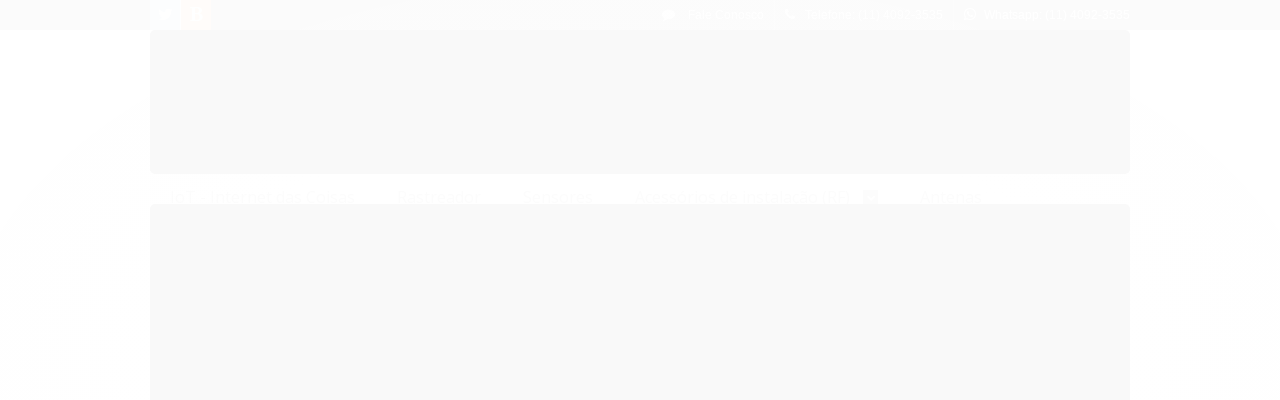

--- FILE ---
content_type: text/plain
request_url: https://www.google-analytics.com/j/collect?v=1&_v=j102&a=57230960&t=pageview&_s=1&dl=https%3A%2F%2Fwww.keraxstore.com.br%2Fcabo-aft-4x20-awg-preto&ul=en-us%40posix&dt=Cabo%20AFT%204x20%20AWG%20Preto%20-%20Kerax%20Store%20-%20Soluc%C3%B5es%20e%20Servi%C3%A7os%20para%20Redes%20Privativas%205G%20e%20IoT.%20Hardware%20e%20Software%20para%20Infraestrutura%2C%20TI%2C%20RF%20e%20mais.&sr=1280x720&vp=1280x720&_u=YGBAgAABAAAAACAAI~&jid=163550171&gjid=1458516034&cid=1629538131.1768733075&tid=UA-54354803-1&_gid=1517476319.1768733075&_slc=1&z=1797180871
body_size: -451
content:
2,cG-441WWVXFEM